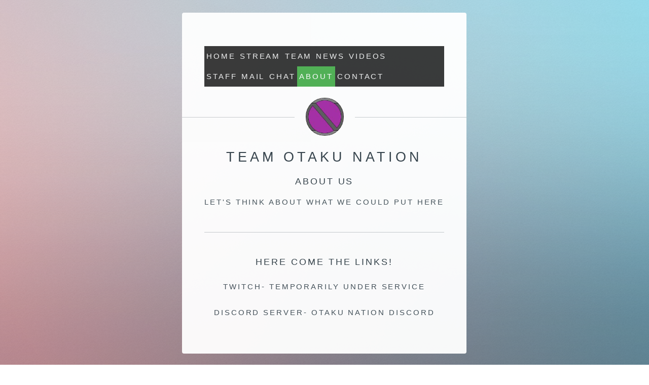

--- FILE ---
content_type: text/html
request_url: https://theotakunation.com/about/
body_size: 1241
content:
<!DOCTYPE HTML>
<html>
<head><meta http-equiv="Content-Type" content="text/html; charset=utf-8">
	<title>About - Otaku Nation</title>
	<meta name="viewport" content="width=device-width, initial-scale=1" /><!--[if lte IE 8]><script src="assets/js/html5shiv.js"></script><![endif]-->
	<link href="assets/css/main.css" rel="stylesheet" /><!--[if lte IE 9]><link rel="stylesheet" href="assets/css/ie9.css" /><![endif]--><!--[if lte IE 8]><link rel="stylesheet" href="assets/css/ie8.css" /><![endif]--><noscript><link rel="stylesheet" href="assets/css/noscript.css" /></noscript>
<link rel="apple-touch-icon" sizes="57x57" href="/apple-icon-57x57.png">
<link rel="apple-touch-icon" sizes="60x60" href="/apple-icon-60x60.png">
<link rel="apple-touch-icon" sizes="72x72" href="/apple-icon-72x72.png">
<link rel="apple-touch-icon" sizes="76x76" href="/apple-icon-76x76.png">
<link rel="apple-touch-icon" sizes="114x114" href="/apple-icon-114x114.png">
<link rel="apple-touch-icon" sizes="120x120" href="/apple-icon-120x120.png">
<link rel="apple-touch-icon" sizes="144x144" href="/apple-icon-144x144.png">
<link rel="apple-touch-icon" sizes="152x152" href="/apple-icon-152x152.png">
<link rel="apple-touch-icon" sizes="180x180" href="/apple-icon-180x180.png">
<link rel="icon" type="image/png" sizes="192x192"  href="/android-icon-192x192.png">
<link rel="icon" type="image/png" sizes="32x32" href="/favicon-32x32.png">
<link rel="icon" type="image/png" sizes="96x96" href="/favicon-96x96.png">
<link rel="icon" type="image/png" sizes="16x16" href="/favicon-16x16.png">
<link rel="manifest" href="/manifest.json">
<meta name="msapplication-TileColor" content="#ffffff">
<meta name="msapplication-TileImage" content="/ms-icon-144x144.png">
<meta name="theme-color" content="#ffffff">
</head>
<body class="is-loading"><!-- Wrapper -->
<div id="wrapper"><!-- Main -->
<section id="main">
<header>
<div class="topnav"><a href="/">Home</a> <a href="/stream">STREAM</a> <a href="/streamers">Team</a> <a href="/news">News</a> <a href="/videos">Videos</a></div>

<div class="spacer"></div>

<div class="topnav"><a href="/staff">Staff</a> <a href="mail.theotakunation.com">MAIL</a> <a href="/chat/chat">CHAT</a> <a class="active" href="/about">About</a> <a href="/contact">Contact</a></div>

<p></p>

<p style="text-align: center;"><span class="avatar"><img alt="Avatar" src="https://theotakunation.com/ON.jpeg" style="width: 75px; height: 75px;" /> </span></p>

<h1 style="text-align: center;">Team Otaku Nation</h1>

<h2 style="text-align: center;">ABOUT US</h2>

<div class="about">
<p>Let&#39;s think about what we could put here</p>
</div>

<p style="text-align: center;"></p>

<p></p>
</header>

<header>
<hr />
<h2 style="text-align: center;">Here come the links!</h2>

<p style="text-align: center;"></p>

<p style="text-align: center;">Twitch- Temporarily under service</p>

<p style="text-align: center;"></p>

<p style="text-align: center;">Discord Server- <a href="https://discord.gg/vY5HsAB">Otaku Nation Discord</a></p>

<p style="text-align: center;"></p>
</header>
</section>
</div>

<p style="text-align: left;">Contact us all- theotaku@theotakunation.com<br />
Contact Tsuni- manager.tsuni@theotakunation.com</p>

<hr />
<footer>
<p style="text-align: center;"></p>
</footer>

<p style="text-align: center;"><!-- Footer --></p>

<footer id="footer">
<ul class="copyright">
	<li style="text-align: center;">&copy; <a href="https://www.twitch.tv/the_otaku_nation">Otaku Nation</a></li>
	<li style="text-align: center;">Design: <a href="http://html5up.net">HTML5 UP</a></li>
</ul>
</footer>
<!-- Scripts --><!--[if lte IE 8]><script src="assets/js/respond.min.js"></script><![endif]--><script>
                if ('addEventListener' in window) {
                    window.addEventListener('load', function() { document.body.className = document.body.className.replace(/\bis-loading\b/, ''); });
                    document.body.className += (navigator.userAgent.match(/(MSIE|rv:11\.0)/) ? ' is-ie' : '');
                }
            </script></body>
</html>

--- FILE ---
content_type: text/css
request_url: https://theotakunation.com/about/assets/css/main.css
body_size: 18868
content:
@charset "UTF-8";
@import url(font-awesome.min.css);
@import url("http://fonts.googleapis.com/css?family=Source+Sans+Pro:300");

/*
	Identity by HTML5 UP
	html5up.net | @n33co
	Free for personal and commercial use under the CCA 3.0 license (html5up.net/license)
*/

    ul {
        list-style-type: none;
        margin: 0;
        padding: 0;
        overflow: hidden;
        background-color: #333;
    }
    
    li {
        float: left;
    }
    
    li a {
        display: block;
        color: white;
        text-align: center;
        padding:2px 1px;
        text-decoration: none;
    }

/* Change the link color to #111 (black) on hover */
    li a:hover {
        background-color: #111;
    }
/* add active color */
    .active {
        background-color: #4CAF50;
    }

/* Add a black background color to the top navigation */
    .topnav {
        background-color: #333;
        overflow: hidden;
    }
    
/* Style the links inside the navigation bar */
    .topnav a {
        float: left;
        color: #f2f2f2;
        text-align: center;
        padding: 5px 4px;
        text-decoration: none;
        font-size: 15px;
    }

/* Change the color of links on hover */
    .topnav a:hover {
        background-color: #ddd;
        color: black;
    }

/* Add a color to the active/current link */
    .topnav a.active {
        background-color: #4CAF50;
        color: white;
    }
    
/* Add a gray right border to all list items, except the last item (last-child) */
    li {
        border-right: 1px solid #bbb;
    }
    
    li:last-child {
        border-right: none;
    }

/* Reset */

	html, body, div, span, applet, object, iframe, h1, h2, h3, h4, h5, h6, p, blockquote, pre, a, abbr, acronym, address, big, cite, code, del, dfn, em, img, ins, kbd, q, s, samp, small, strike, strong, sub, sup, tt, var, b, u, i, center, dl, dt, dd, ol, ul, li, fieldset, form, label, legend, table, caption, tbody, tfoot, thead, tr, th, td, article, aside, canvas, details, embed, figure, figcaption, footer, header, hgroup, menu, nav, output, ruby, section, summary, time, mark, audio, video {
		margin: 0;
		padding: 0;
		border: 0;
		font-size: 100%;
		font: inherit;
		vertical-align: baseline;
	}

	article, aside, details, figcaption, figure, footer, header, hgroup, menu, nav, section {
		display: block;
	}

	body {
		line-height: 1;
	}

	ol, ul {
		list-style: none;
	}

	blockquote, q {
		quotes: none;
	}

	blockquote:before, blockquote:after, q:before, q:after {
		content: '';
		content: none;
	}

	table {
		border-collapse: collapse;
		border-spacing: 0;
	}

	body {
		-webkit-text-size-adjust: none;
	}

/* Box Model */

	*, *:before, *:after {
		-moz-box-sizing: border-box;
		-webkit-box-sizing: border-box;
		box-sizing: border-box;
	}

/* Basic */

	@media screen and (max-width: 480px) {

		html, body {
			min-width: 320px;
		}

	}

	body.is-loading *, body.is-loading *:before, body.is-loading *:after {
		-moz-animation: none !important;
		-webkit-animation: none !important;
		-ms-animation: none !important;
		animation: none !important;
		-moz-transition: none !important;
		-webkit-transition: none !important;
		-ms-transition: none !important;
		transition: none !important;
	}

	html {
		height: 100%;
	}

	body {
		height: 100%;
		background-color: #ffffff;
		background-image: url("images/overlay.png"), -moz-linear-gradient(60deg, rgba(255, 165, 150, 0.5) 5%, rgba(0, 228, 255, 0.35)), url("../../images/bg.jpg");
		background-image: url("images/overlay.png"), -webkit-linear-gradient(60deg, rgba(255, 165, 150, 0.5) 5%, rgba(0, 228, 255, 0.35)), url("../../images/bg.jpg");
		background-image: url("images/overlay.png"), -ms-linear-gradient(60deg, rgba(255, 165, 150, 0.5) 5%, rgba(0, 228, 255, 0.35)), url("../../images/bg.jpg");
		background-image: url("images/overlay.png"), linear-gradient(60deg, rgba(255, 165, 150, 0.5) 5%, rgba(0, 228, 255, 0.35)), url("../../images/bg.jpg");
		background-repeat: repeat,			no-repeat,			no-repeat;
		background-size: 100px 100px, cover,				cover;
		background-position: top left,		center center,		bottom center;
		background-attachment: fixed,			fixed,				fixed;
	}

		body:after {
			content: '';
			display: block;
			position: fixed;
			top: 0;
			left: 0;
			width: 100%;
			height: inherit;
			opacity: 0;
			z-index: 1;
			background-color: #ffffff;
			background-image: url("images/overlay.png"), -moz-linear-gradient(60deg, rgba(255, 165, 150, 0.5) 5%, rgba(0, 228, 255, 0.35));
			background-image: url("images/overlay.png"), -webkit-linear-gradient(60deg, rgba(255, 165, 150, 0.5) 5%, rgba(0, 228, 255, 0.35));
			background-image: url("images/overlay.png"), -ms-linear-gradient(60deg, rgba(255, 165, 150, 0.5) 5%, rgba(0, 228, 255, 0.35));
			background-image: url("images/overlay.png"), linear-gradient(60deg, rgba(255, 165, 150, 0.5) 5%, rgba(0, 228, 255, 0.35));
			background-repeat: repeat,			no-repeat;
			background-size: 100px 100px, cover;
			background-position: top left,		center center;
			-moz-transition: opacity 1.75s ease-out;
			-webkit-transition: opacity 1.75s ease-out;
			-ms-transition: opacity 1.75s ease-out;
			transition: opacity 1.75s ease-out;
		}

		body.is-loading:after {
			opacity: 1;
		}
		
#leftcolumn {
    background: #33CCFF;
    width: 150px;
    float: left;
}

#rightcolumn {
    background: #CC33FF;
    width: 150px;
    float: left;
}

/* Type */

	body, input, select, textarea {
		color: #414f57;
		font-family: "Source Sans Pro", Helvetica, sans-serif;
		font-size: 14pt;
		font-weight: 300;
		line-height: 2;
		letter-spacing: 0.2em;
		text-transform: uppercase;
	}

		@media screen and (max-width: 1680px) {

			body, input, select, textarea {
				font-size: 11pt;
			}

		}

		@media screen and (max-width: 480px) {

			body, input, select, textarea {
				font-size: 10pt;
				line-height: 1.75;
			}

		}

	a {
		-moz-transition: color 0.2s ease, border-color 0.2s ease;
		-webkit-transition: color 0.2s ease, border-color 0.2s ease;
		-ms-transition: color 0.2s ease, border-color 0.2s ease;
		transition: color 0.2s ease, border-color 0.2s ease;
		color: inherit;
		text-decoration: none;
	}

		a:before {
			-moz-transition: color 0.2s ease, text-shadow 0.2s ease;
			-webkit-transition: color 0.2s ease, text-shadow 0.2s ease;
			-ms-transition: color 0.2s ease, text-shadow 0.2s ease;
			transition: color 0.2s ease, text-shadow 0.2s ease;
		}

		a:hover {
			color: #ff7496;
		}

	strong, b {
		color: #313f47;
	}

	em, i {
		font-style: italic;
	}

	p {
		margin: 0 0 1.5em 0;
	}

	h1, h2, h3, h4, h5, h6 {
		color: #313f47;
		line-height: 1.5;
		margin: 0 0 0.75em 0;
	}

		h1 a, h2 a, h3 a, h4 a, h5 a, h6 a {
			color: inherit;
			text-decoration: none;
		}

	h1 {
		font-size: 1.85em;
		letter-spacing: 0.22em;
		margin: 0 0 0.525em 0;
	}

	h2 {
		font-size: 1.25em;
	}

	h3 {
		font-size: 1em;
	}

	h4 {
		font-size: 1em;
	}

	h5 {
		font-size: 1em;
	}

	h6 {
		font-size: 1em;
	}

	@media screen and (max-width: 480px) {

		h1 {
			font-size: 1.65em;
		}

	}

	sub {
		font-size: 0.8em;
		position: relative;
		top: 0.5em;
	}

	sup {
		font-size: 0.8em;
		position: relative;
		top: -0.5em;
	}

	hr {
		border: 0;
		border-bottom: solid 1px #c8cccf;
		margin: 3em 0;
	}

/* Form */

	form {
		margin: 0 0 1.5em 0;
	}

		form > .field {
			margin: 0 0 1.5em 0;
		}

			form > .field > :last-child {
				margin-bottom: 0;
			}

	label {
		color: #313f47;
		display: block;
		font-size: 0.9em;
		margin: 0 0 0.75em 0;
	}

	input[type="text"],
	input[type="password"],
	input[type="email"],
	input[type="tel"],
	select,
	textarea {
		-moz-appearance: none;
		-webkit-appearance: none;
		-ms-appearance: none;
		appearance: none;
		border-radius: 4px;
		border: solid 1px #c8cccf;
		color: inherit;
		display: block;
		outline: 0;
		padding: 0 1em;
		text-decoration: none;
		width: 100%;
	}

		input[type="text"]:invalid,
		input[type="password"]:invalid,
		input[type="email"]:invalid,
		input[type="tel"]:invalid,
		select:invalid,
		textarea:invalid {
			box-shadow: none;
		}

		input[type="text"]:focus,
		input[type="password"]:focus,
		input[type="email"]:focus,
		input[type="tel"]:focus,
		select:focus,
		textarea:focus {
			border-color: #ff7496;
		}

	.select-wrapper {
		text-decoration: none;
		display: block;
		position: relative;
	}

		.select-wrapper:before {
			content: "";
			-moz-osx-font-smoothing: grayscale;
			-webkit-font-smoothing: antialiased;
			font-family: FontAwesome;
			font-style: normal;
			font-weight: normal;
			text-transform: none !important;
		}

		.select-wrapper:before {
			color: #c8cccf;
			display: block;
			height: 2.75em;
			line-height: 2.75em;
			pointer-events: none;
			position: absolute;
			right: 0;
			text-align: center;
			top: 0;
			width: 2.75em;
		}

		.select-wrapper select::-ms-expand {
			display: none;
		}

	input[type="text"],
	input[type="password"],
	input[type="email"],
	select {
		height: 2.75em;
	}

	textarea {
		padding: 0.75em 1em;
	}

	input[type="checkbox"],
	input[type="radio"] {
		-moz-appearance: none;
		-webkit-appearance: none;
		-ms-appearance: none;
		appearance: none;
		display: block;
		float: left;
		margin-right: -2em;
		opacity: 0;
		width: 1em;
		z-index: -1;
	}

		input[type="checkbox"] + label,
		input[type="radio"] + label {
			text-decoration: none;
			color: #414f57;
			cursor: pointer;
			display: inline-block;
			font-size: 1em;
			font-weight: 300;
			padding-left: 2.4em;
			padding-right: 0.75em;
			position: relative;
		}

			input[type="checkbox"] + label:before,
			input[type="radio"] + label:before {
				-moz-osx-font-smoothing: grayscale;
				-webkit-font-smoothing: antialiased;
				font-family: FontAwesome;
				font-style: normal;
				font-weight: normal;
				text-transform: none !important;
			}

			input[type="checkbox"] + label:before,
			input[type="radio"] + label:before {
				border-radius: 4px;
				border: solid 1px #c8cccf;
				content: '';
				display: inline-block;
				height: 1.65em;
				left: 0;
				line-height: 1.58125em;
				position: absolute;
				text-align: center;
				top: 0.15em;
				width: 1.65em;
			}

		input[type="checkbox"]:checked + label:before,
		input[type="radio"]:checked + label:before {
			color: #ff7496;
			content: '\f00c';
		}

		input[type="checkbox"]:focus + label:before,
		input[type="radio"]:focus + label:before {
			border-color: #ff7496;
		}

	input[type="checkbox"] + label:before {
		border-radius: 4px;
	}

	input[type="radio"] + label:before {
		border-radius: 100%;
	}

	::-webkit-input-placeholder {
		color: #616f77 !important;
		opacity: 1.0;
	}

	:-moz-placeholder {
		color: #616f77 !important;
		opacity: 1.0;
	}

	::-moz-placeholder {
		color: #616f77 !important;
		opacity: 1.0;
	}

	:-ms-input-placeholder {
		color: #616f77 !important;
		opacity: 1.0;
	}

	.formerize-placeholder {
		color: #616f77 !important;
		opacity: 1.0;
	}

/* Icon */

	.icon {
		text-decoration: none;
		position: relative;
		border-bottom: none;
	}

		.icon:before {
			-moz-osx-font-smoothing: grayscale;
			-webkit-font-smoothing: antialiased;
			font-family: FontAwesome;
			font-style: normal;
			font-weight: normal;
			text-transform: none !important;
		}

		.icon > .label {
			display: none;
		}

/* List */

	ol {
		list-style: decimal;
		margin: 0 0 1.5em 0;
		padding-left: 1.25em;
	}

		ol li {
			padding-left: 0.25em;
		}

	ul {
		list-style: disc;
		margin: 0 0 1.5em 0;
		padding-left: 1em;
	}

		ul li {
			padding-left: 0.5em;
		}

		ul.alt {
			list-style: none;
			padding-left: 0;
		}

			ul.alt li {
				border-top: solid 1px #c8cccf;
				padding: 0.5em 0;
			}

				ul.alt li:first-child {
					border-top: 0;
					padding-top: 0;
				}

		ul.icons {
			cursor: default;
			list-style: none;
			padding-left: 0;
			margin-top: -0.675em;
		}

			ul.icons li {
				display: inline-block;
				padding: 0.675em 0.5em;
			}

				ul.icons li a {
					text-decoration: none;
					position: relative;
					display: block;
					width: 3.75em;
					height: 3.75em;
					border-radius: 100%;
					border: solid 1px #c8cccf;
					line-height: 3.75em;
					overflow: hidden;
					text-align: center;
					text-indent: 3.75em;
					white-space: nowrap;
				}

					ul.icons li a:before {
						-moz-osx-font-smoothing: grayscale;
						-webkit-font-smoothing: antialiased;
						font-family: FontAwesome;
						font-style: normal;
						font-weight: normal;
						text-transform: none !important;
					}

					ul.icons li a:before {
						color: #ffffff;
						text-shadow: 1.25px 0px 0px #c8cccf, -1.25px 0px 0px #c8cccf, 0px 1.25px 0px #c8cccf, 0px -1.25px 0px #c8cccf;
					}

					ul.icons li a:hover:before {
						text-shadow: 1.25px 0px 0px #ff7496, -1.25px 0px 0px #ff7496, 0px 1.25px 0px #ff7496, 0px -1.25px 0px #ff7496;
					}

					ul.icons li a:before {
						position: absolute;
						top: 0;
						left: 0;
						width: inherit;
						height: inherit;
						font-size: 1.85rem;
						line-height: inherit;
						text-align: center;
						text-indent: 0;
					}

					ul.icons li a:hover {
						border-color: #ff7496;
					}

			@media screen and (max-width: 480px) {

				ul.icons li a:before {
					font-size: 1.5rem;
				}

			}

		ul.actions {
			cursor: default;
			list-style: none;
			padding-left: 0;
		}

			ul.actions li {
				display: inline-block;
				padding: 0 0.75em 0 0;
				vertical-align: middle;
			}

				ul.actions li:last-child {
					padding-right: 0;
				}

	dl {
		margin: 0 0 1.5em 0;
	}

		dl dt {
			display: block;
			margin: 0 0 0.75em 0;
		}

		dl dd {
			margin-left: 1.5em;
		}

/* Button */

	input[type="submit"],
	input[type="reset"],
	input[type="button"],
	button,
	.button {
		-moz-appearance: none;
		-webkit-appearance: none;
		-ms-appearance: none;
		appearance: none;
		-moz-transition: background-color 0.2s ease-in-out, border-color 0.2s ease-in-out, color 0.2s ease-in-out;
		-webkit-transition: background-color 0.2s ease-in-out, border-color 0.2s ease-in-out, color 0.2s ease-in-out;
		-ms-transition: background-color 0.2s ease-in-out, border-color 0.2s ease-in-out, color 0.2s ease-in-out;
		transition: background-color 0.2s ease-in-out, border-color 0.2s ease-in-out, color 0.2s ease-in-out;
		display: inline-block;
		height: 2.75em;
		line-height: 2.75em;
		padding: 0 1.5em;
		background-color: transparent;
		border-radius: 4px;
		border: solid 1px #c8cccf;
		color: #414f57 !important;
		cursor: pointer;
		text-align: center;
		text-decoration: none;
		white-space: nowrap;
	}

		input[type="submit"]:hover,
		input[type="reset"]:hover,
		input[type="button"]:hover,
		button:hover,
		.button:hover {
			border-color: #ff7496;
			color: #ff7496 !important;
		}

		input[type="submit"].icon,
		input[type="reset"].icon,
		input[type="button"].icon,
		button.icon,
		.button.icon {
			padding-left: 1.35em;
		}

			input[type="submit"].icon:before,
			input[type="reset"].icon:before,
			input[type="button"].icon:before,
			button.icon:before,
			.button.icon:before {
				margin-right: 0.5em;
			}

		input[type="submit"].fit,
		input[type="reset"].fit,
		input[type="button"].fit,
		button.fit,
		.button.fit {
			display: block;
			width: 100%;
			margin: 0 0 0.75em 0;
		}

		input[type="submit"].small,
		input[type="reset"].small,
		input[type="button"].small,
		button.small,
		.button.small {
			font-size: 0.8em;
		}

		input[type="submit"].big,
		input[type="reset"].big,
		input[type="button"].big,
		button.big,
		.button.big {
			font-size: 1.35em;
		}

		input[type="submit"].disabled, input[type="submit"]:disabled,
		input[type="reset"].disabled,
		input[type="reset"]:disabled,
		input[type="button"].disabled,
		input[type="button"]:disabled,
		button.disabled,
		button:disabled,
		.button.disabled,
		.button:disabled {
			-moz-pointer-events: none;
			-webkit-pointer-events: none;
			-ms-pointer-events: none;
			pointer-events: none;
			opacity: 0.5;
		}

/* Main */

	#main {
		position: relative;
		max-width: 50%;
		min-width: 27em;
		padding: 4.5em 3em 3em 3em ;
		background: #ffffff;
		border-radius: 4px;
		cursor: default;
		opacity: 0.95;
		text-align: center;
		-moz-transform-origin: 50% 50%;
		-webkit-transform-origin: 50% 50%;
		-ms-transform-origin: 50% 50%;
		transform-origin: 50% 50%;
		-moz-transform: rotateX(0deg);
		-webkit-transform: rotateX(0deg);
		-ms-transform: rotateX(0deg);
		transform: rotateX(0deg);
		-moz-transition: opacity 1s ease, -moz-transform 1s ease;
		-webkit-transition: opacity 1s ease, -webkit-transform 1s ease;
		-ms-transition: opacity 1s ease, -ms-transform 1s ease;
		transition: opacity 1s ease, transform 1s ease;
	}

		#main .avatar {
			position: relative;
			display: block;
			margin-bottom: 1.5em;
		}

			#main .avatar img {
				display: block;
				margin: 0 auto;
				border-radius: 100%;
				box-shadow: 0 0 0 1.5em #ffffff;
			}

			#main .avatar:before {
				content: '';
				display: block;
				position: absolute;
				top: 50%;
				left: -3em;
				width: calc(100% + 6em);
				height: 1px;
				z-index: -1;
				background: #c8cccf;
			}

		@media screen and (max-width: 480px) {

			#main {
				min-width: 0;
				width: 100%;
				max-width: 100%;
				padding: 4em 2em 2.5em 2em ;
			}

				#main .avatar:before {
					left: -2em;
					width: calc(100% + 4em);
				}

		}

		body.is-loading #main {
			opacity: 0;
			-moz-transform: rotateX(15deg);
			-webkit-transform: rotateX(15deg);
			-ms-transform: rotateX(15deg);
			transform: rotateX(15deg);
		}

/* Footer */

	#footer {
		-moz-align-self: -moz-flex-end;
		-webkit-align-self: -webkit-flex-end;
		-ms-align-self: -ms-flex-end;
		align-self: flex-end;
		width: 100%;
		padding: 1.5em 0 0 0;
		color: rgba(255, 255, 255, 0.75);
		cursor: default;
		text-align: center;
	}

		#footer .copyright {
			margin: 0;
			padding: 0;
			font-size: 0.9em;
			list-style: none;
		}

			#footer .copyright li {
				display: inline-block;
				margin: 0 0 0 0.45em;
				padding: 0 0 0 0.85em;
				border-left: solid 1px rgba(255, 255, 255, 0.5);
				line-height: 1;
			}

				#footer .copyright li:first-child {
					border-left: 0;
				}

/* Wrapper */

	#wrapper {
		display: -moz-flex;
		display: -webkit-flex;
		display: -ms-flex;
		display: flex;
		-moz-align-items: center;
		-webkit-align-items: center;
		-ms-align-items: center;
		align-items: center;
		-moz-justify-content: space-between;
		-webkit-justify-content: space-between;
		-ms-justify-content: space-between;
		justify-content: space-between;
		-moz-flex-direction: column;
		-webkit-flex-direction: column;
		-ms-flex-direction: column;
		flex-direction: column;
		-moz-perspective: 1000px;
		-webkit-perspective: 1000px;
		-ms-perspective: 1000px;
		perspective: 1000px;
		position: relative;
		min-height: 100%;
		padding: 1.5em;
		z-index: 2;
	}

		#wrapper > * {
			z-index: 1;
		}

		#wrapper:before {
			content: '';
			display: block;
		}

		@media screen and (max-width: 360px) {

			#wrapper {
				padding: 0.75em;
			}

		}

		body.is-ie #wrapper {
			height: 100%;
		}